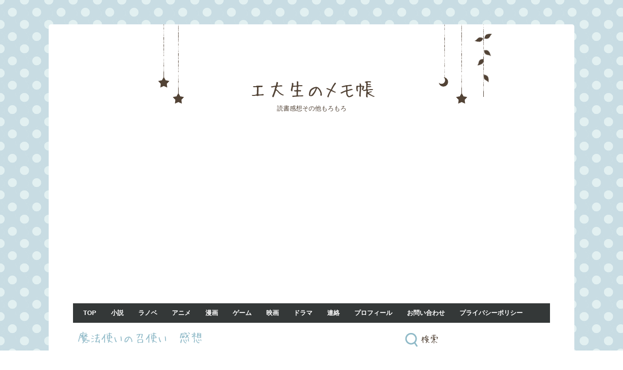

--- FILE ---
content_type: text/html; charset=utf-8
request_url: https://www.kurobook.net/entry/%E9%AD%94%E6%B3%95%E4%BD%BF%E3%81%84%E3%81%AE%E5%8F%AC%E4%BD%BF%E3%81%84
body_size: 12123
content:
<!DOCTYPE html>
<html
  lang="ja"

data-admin-domain="//blog.hatena.ne.jp"
data-admin-origin="https://blog.hatena.ne.jp"
data-author="TOkuro"
data-avail-langs="ja en"
data-blog="tokuro.hatenadiary.jp"
data-blog-host="tokuro.hatenadiary.jp"
data-blog-is-public="1"
data-blog-name="工大生のメモ帳"
data-blog-owner="TOkuro"
data-blog-show-ads=""
data-blog-show-sleeping-ads=""
data-blog-uri="https://www.kurobook.net/"
data-blog-uuid="8599973812295396771"
data-blogs-uri-base="https://www.kurobook.net"
data-brand="pro"
data-data-layer="{&quot;hatenablog&quot;:{&quot;admin&quot;:{},&quot;analytics&quot;:{&quot;brand_property_id&quot;:&quot;&quot;,&quot;measurement_id&quot;:&quot;G-TB0VD8N7EF&quot;,&quot;non_sampling_property_id&quot;:&quot;&quot;,&quot;property_id&quot;:&quot;&quot;,&quot;separated_property_id&quot;:&quot;UA-29716941-17&quot;},&quot;blog&quot;:{&quot;blog_id&quot;:&quot;8599973812295396771&quot;,&quot;content_seems_japanese&quot;:&quot;true&quot;,&quot;disable_ads&quot;:&quot;custom_domain&quot;,&quot;enable_ads&quot;:&quot;false&quot;,&quot;enable_keyword_link&quot;:&quot;false&quot;,&quot;entry_show_footer_related_entries&quot;:&quot;false&quot;,&quot;force_pc_view&quot;:&quot;false&quot;,&quot;is_public&quot;:&quot;true&quot;,&quot;is_responsive_view&quot;:&quot;false&quot;,&quot;is_sleeping&quot;:&quot;false&quot;,&quot;lang&quot;:&quot;ja&quot;,&quot;name&quot;:&quot;\u5de5\u5927\u751f\u306e\u30e1\u30e2\u5e33&quot;,&quot;owner_name&quot;:&quot;TOkuro&quot;,&quot;uri&quot;:&quot;https://www.kurobook.net/&quot;},&quot;brand&quot;:&quot;pro&quot;,&quot;page_id&quot;:&quot;entry&quot;,&quot;permalink_entry&quot;:{&quot;author_name&quot;:&quot;TOkuro&quot;,&quot;categories&quot;:&quot;\u30e9\u30a4\u30c8\u30ce\u30d9\u30eb&quot;,&quot;character_count&quot;:1646,&quot;date&quot;:&quot;2020-11-12&quot;,&quot;entry_id&quot;:&quot;26006613651320392&quot;,&quot;first_category&quot;:&quot;\u30e9\u30a4\u30c8\u30ce\u30d9\u30eb&quot;,&quot;hour&quot;:&quot;8&quot;,&quot;title&quot;:&quot;\u9b54\u6cd5\u4f7f\u3044\u306e\u53ec\u4f7f\u3044\u3000\u611f\u60f3&quot;,&quot;uri&quot;:&quot;https://www.kurobook.net/entry/%E9%AD%94%E6%B3%95%E4%BD%BF%E3%81%84%E3%81%AE%E5%8F%AC%E4%BD%BF%E3%81%84&quot;},&quot;pro&quot;:&quot;pro&quot;,&quot;router_type&quot;:&quot;blogs&quot;}}"
data-device="pc"
data-dont-recommend-pro="false"
data-global-domain="https://hatena.blog"
data-globalheader-color="b"
data-globalheader-type="pc"
data-has-touch-view="1"
data-help-url="https://help.hatenablog.com"
data-hide-header="1"
data-page="entry"
data-parts-domain="https://hatenablog-parts.com"
data-plus-available="1"
data-pro="true"
data-router-type="blogs"
data-sentry-dsn="https://03a33e4781a24cf2885099fed222b56d@sentry.io/1195218"
data-sentry-environment="production"
data-sentry-sample-rate="0.1"
data-static-domain="https://cdn.blog.st-hatena.com"
data-version="bf9b33cb6c06fe563d48131cfbdaa7"




  data-initial-state="{}"

  >
  <head prefix="og: http://ogp.me/ns# fb: http://ogp.me/ns/fb# article: http://ogp.me/ns/article#">

  

  

  


  

  <meta name="robots" content="max-image-preview:large" />


  <meta charset="utf-8"/>
  <meta http-equiv="X-UA-Compatible" content="IE=7; IE=9; IE=10; IE=11" />
  <title>魔法使いの召使い　感想 - 工大生のメモ帳</title>

  
  <link rel="canonical" href="https://www.kurobook.net/entry/%E9%AD%94%E6%B3%95%E4%BD%BF%E3%81%84%E3%81%AE%E5%8F%AC%E4%BD%BF%E3%81%84"/>



  

<meta itemprop="name" content="魔法使いの召使い　感想 - 工大生のメモ帳"/>

  <meta itemprop="image" content="https://cdn.image.st-hatena.com/image/scale/eb69fb45448b89214e2d3954a6da6e450868e49f/backend=imagemagick;version=1;width=1300/https%3A%2F%2Fthumbnail.image.rakuten.co.jp%2F%400_mall%2Fbook%2Fcabinet%2F5527%2F9784094515527.jpg%3F_ex%3D200x200"/>


  <meta property="og:title" content="魔法使いの召使い　感想 - 工大生のメモ帳"/>
<meta property="og:type" content="article"/>
  <meta property="og:url" content="https://www.kurobook.net/entry/%E9%AD%94%E6%B3%95%E4%BD%BF%E3%81%84%E3%81%AE%E5%8F%AC%E4%BD%BF%E3%81%84"/>

  <meta property="og:image" content="https://cdn.image.st-hatena.com/image/scale/eb69fb45448b89214e2d3954a6da6e450868e49f/backend=imagemagick;version=1;width=1300/https%3A%2F%2Fthumbnail.image.rakuten.co.jp%2F%400_mall%2Fbook%2Fcabinet%2F5527%2F9784094515527.jpg%3F_ex%3D200x200"/>

<meta property="og:image:alt" content="魔法使いの召使い　感想 - 工大生のメモ帳"/>
    <meta property="og:description" content="由緒正しい貴族の娘だったビアンカは、父母が流行病で亡くなった家を追われ、一人彷徨うこととなる。そんな彼女の元に不思議な手紙が届き、そこに書かれた導きのまま向かって行くと、魔法の存在する別世界へと移動してしまった。そこで魔法使いの召使いとして働くことになり……。" />
<meta property="og:site_name" content="工大生のメモ帳"/>

  <meta property="article:published_time" content="2020-11-11T23:00:00Z" />

    <meta property="article:tag" content="ライトノベル" />
      <meta name="twitter:card"  content="summary_large_image" />
    <meta name="twitter:image" content="https://cdn.image.st-hatena.com/image/scale/eb69fb45448b89214e2d3954a6da6e450868e49f/backend=imagemagick;version=1;width=1300/https%3A%2F%2Fthumbnail.image.rakuten.co.jp%2F%400_mall%2Fbook%2Fcabinet%2F5527%2F9784094515527.jpg%3F_ex%3D200x200" />  <meta name="twitter:title" content="魔法使いの召使い　感想 - 工大生のメモ帳" />    <meta name="twitter:description" content="由緒正しい貴族の娘だったビアンカは、父母が流行病で亡くなった家を追われ、一人彷徨うこととなる。そんな彼女の元に不思議な手紙が届き、そこに書かれた導きのまま向かって行くと、魔法の存在する別世界へと移動してしまった。そこで魔法使いの召使いとして働くことになり……。" />  <meta name="twitter:app:name:iphone" content="はてなブログアプリ" />
  <meta name="twitter:app:id:iphone" content="583299321" />
  <meta name="twitter:app:url:iphone" content="hatenablog:///open?uri=https%3A%2F%2Fwww.kurobook.net%2Fentry%2F%25E9%25AD%2594%25E6%25B3%2595%25E4%25BD%25BF%25E3%2581%2584%25E3%2581%25AE%25E5%258F%25AC%25E4%25BD%25BF%25E3%2581%2584" />  <meta name="twitter:site" content="@koudaisei" />
  
    <meta name="description" content="由緒正しい貴族の娘だったビアンカは、父母が流行病で亡くなった家を追われ、一人彷徨うこととなる。そんな彼女の元に不思議な手紙が届き、そこに書かれた導きのまま向かって行くと、魔法の存在する別世界へと移動してしまった。そこで魔法使いの召使いとして働くことになり……。" />


  
<script
  id="embed-gtm-data-layer-loader"
  data-data-layer-page-specific="{&quot;hatenablog&quot;:{&quot;blogs_permalink&quot;:{&quot;blog_afc_issued&quot;:&quot;false&quot;,&quot;is_blog_sleeping&quot;:&quot;false&quot;,&quot;has_related_entries_with_elasticsearch&quot;:&quot;false&quot;,&quot;is_author_pro&quot;:&quot;true&quot;,&quot;entry_afc_issued&quot;:&quot;false&quot;}}}"
>
(function() {
  function loadDataLayer(elem, attrName) {
    if (!elem) { return {}; }
    var json = elem.getAttribute(attrName);
    if (!json) { return {}; }
    return JSON.parse(json);
  }

  var globalVariables = loadDataLayer(
    document.documentElement,
    'data-data-layer'
  );
  var pageSpecificVariables = loadDataLayer(
    document.getElementById('embed-gtm-data-layer-loader'),
    'data-data-layer-page-specific'
  );

  var variables = [globalVariables, pageSpecificVariables];

  if (!window.dataLayer) {
    window.dataLayer = [];
  }

  for (var i = 0; i < variables.length; i++) {
    window.dataLayer.push(variables[i]);
  }
})();
</script>

<!-- Google Tag Manager -->
<script>(function(w,d,s,l,i){w[l]=w[l]||[];w[l].push({'gtm.start':
new Date().getTime(),event:'gtm.js'});var f=d.getElementsByTagName(s)[0],
j=d.createElement(s),dl=l!='dataLayer'?'&l='+l:'';j.async=true;j.src=
'https://www.googletagmanager.com/gtm.js?id='+i+dl;f.parentNode.insertBefore(j,f);
})(window,document,'script','dataLayer','GTM-P4CXTW');</script>
<!-- End Google Tag Manager -->











  <link rel="shortcut icon" href="https://www.kurobook.net/icon/favicon">
<link rel="apple-touch-icon" href="https://www.kurobook.net/icon/touch">
<link rel="icon" sizes="192x192" href="https://www.kurobook.net/icon/link">

  

<link rel="alternate" type="application/atom+xml" title="Atom" href="https://www.kurobook.net/feed"/>
<link rel="alternate" type="application/rss+xml" title="RSS2.0" href="https://www.kurobook.net/rss"/>

  <link rel="alternate" type="application/json+oembed" href="https://hatena.blog/oembed?url=https%3A%2F%2Fwww.kurobook.net%2Fentry%2F%25E9%25AD%2594%25E6%25B3%2595%25E4%25BD%25BF%25E3%2581%2584%25E3%2581%25AE%25E5%258F%25AC%25E4%25BD%25BF%25E3%2581%2584&amp;format=json" title="oEmbed Profile of 魔法使いの召使い　感想"/>
<link rel="alternate" type="text/xml+oembed" href="https://hatena.blog/oembed?url=https%3A%2F%2Fwww.kurobook.net%2Fentry%2F%25E9%25AD%2594%25E6%25B3%2595%25E4%25BD%25BF%25E3%2581%2584%25E3%2581%25AE%25E5%258F%25AC%25E4%25BD%25BF%25E3%2581%2584&amp;format=xml" title="oEmbed Profile of 魔法使いの召使い　感想"/>
  
  <link rel="author" href="http://www.hatena.ne.jp/TOkuro/">

  

  
      <link rel="preload" href="https://cdn-ak.f.st-hatena.com/images/fotolife/T/TOkuro/20171208/20171208224539.png" as="image"/>
      <link rel="preload" href="https://thumbnail.image.rakuten.co.jp/@0_mall/book/cabinet/5527/9784094515527.jpg?_ex=200x200" as="image"/>


  
    
<link rel="stylesheet" type="text/css" href="https://cdn.blog.st-hatena.com/css/blog.css?version=bf9b33cb6c06fe563d48131cfbdaa7"/>

    
  <link rel="stylesheet" type="text/css" href="https://usercss.blog.st-hatena.com/blog_style/8599973812295396771/403141df8aed11f28ad08a5d233ddc0914de03ed"/>
  
  

  

  
<script> </script>

  
<style>
  div#google_afc_user,
  div.google-afc-user-container,
  div.google_afc_image,
  div.google_afc_blocklink {
      display: block !important;
  }
</style>


  

  
    <script type="application/ld+json">{"@context":"http://schema.org","@type":"Article","dateModified":"2025-06-02T21:47:44+09:00","datePublished":"2020-11-12T08:00:00+09:00","description":"由緒正しい貴族の娘だったビアンカは、父母が流行病で亡くなった家を追われ、一人彷徨うこととなる。そんな彼女の元に不思議な手紙が届き、そこに書かれた導きのまま向かって行くと、魔法の存在する別世界へと移動してしまった。そこで魔法使いの召使いとして働くことになり……。","headline":"魔法使いの召使い 感想","image":["https://thumbnail.image.rakuten.co.jp/@0_mall/book/cabinet/5527/9784094515527.jpg?_ex=200x200"],"mainEntityOfPage":{"@id":"https://www.kurobook.net/entry/%E9%AD%94%E6%B3%95%E4%BD%BF%E3%81%84%E3%81%AE%E5%8F%AC%E4%BD%BF%E3%81%84","@type":"WebPage"}}</script>

  

  <script data-ad-client="ca-pub-1743158797503873" async src="https://pagead2.googlesyndication.com/pagead/js/adsbygoogle.js"></script>
<meta name="google-site-verification" content="uEkQTonlPBsAKtQwUJCyUWDIfV8oPLPAmJQQoNYj5HI" />
<script data-ad-client="ca-pub-1743158797503873" async src="https://pagead2.googlesyndication.com/pagead/js/adsbygoogle.js"></script>
<script type="text/javascript">
var microadCompass = microadCompass || {};
microadCompass.queue = microadCompass.queue || [];
</script>
<script type="text/javascript" charset="UTF-8" src="//j.microad.net/js/compass.js" onload="new microadCompass.AdInitializer().initialize();" async></script><div id="a9d5531fa6f90a4db4a39c287c1a2b70" >
	<script type="text/javascript">
		microadCompass.queue.push({
			"spot": "a9d5531fa6f90a4db4a39c287c1a2b70"
		});
	</script>
</div>

  

</head>

  <body class="page-entry enable-top-editarea enable-bottom-editarea category-ライトノベル globalheader-off globalheader-ng-enabled">
    

<div id="globalheader-container"
  data-brand="hatenablog"
  style="display: none"
  >
  <iframe id="globalheader" height="37" frameborder="0" allowTransparency="true"></iframe>
</div>


  
  
  

  <div id="container">
    <div id="container-inner">
      <header id="blog-title" data-brand="hatenablog">
  <div id="blog-title-inner" >
    <div id="blog-title-content">
      <h1 id="title"><a href="https://www.kurobook.net/">工大生のメモ帳</a></h1>
      
        <h2 id="blog-description">読書感想その他もろもろ</h2>
      
    </div>
  </div>
</header>

      
  <div id="top-editarea">
    <script type="text/javascript">
function disableSelection(e){if(typeof e.onselectstart!="undefined")e.onselectstart=function(){return false};else if(typeof e.style.MozUserSelect!="undefined")e.style.MozUserSelect="none";else e.onmousedown=function(){return false};e.style.cursor="default"}window.onload=function(){disableSelection(document.body)}
</script>

<script type="text/javascript">
document.oncontextmenu=function(e){var t=e||window.event;var n=t.target||t.srcElement;if(n.nodeName!="A")return false};
document.ondragstart=function(){return false};
</script>

<script type="text/javascript">
window.addEventListener("keydown",function(e){if(e.ctrlKey&&(e.which==65||e.which==66||e.which==67||e.which==70||e.which==73||e.which==80||e.which==83||e.which==85||e.which==86)){e.preventDefault()}});document.keypress=function(e){if(e.ctrlKey&&(e.which==65||e.which==66||e.which==70||e.which==67||e.which==73||e.which==80||e.which==83||e.which==85||e.which==86)){}return false}
</script>

<script type="text/javascript">
document.onkeydown=function(e){e=e||window.event;if(e.keyCode==123||e.keyCode==18){return false}}
</script>

<ul id='menu'>
<div class="menu-inner">
<li><a href='https://www.kurobook.net/'>TOP</a></li>
<li><a href='https://www.kurobook.net/archive/category/%E5%B0%8F%E8%AA%AC'>小説</a></li>
<li><a href='https://www.kurobook.net/archive/category/%E3%83%A9%E3%82%A4%E3%83%88%E3%83%8E%E3%83%99%E3%83%AB'>ラノベ</a></li>
<li><a href='https://www.kurobook.net/archive/category/%E3%82%A2%E3%83%8B%E3%83%A1'>アニメ</a></li>
<li><a href='https://www.kurobook.net/archive/category/%E6%BC%AB%E7%94%BB'>漫画</a></li>
<li><a href='https://www.kurobook.net/archive/category/%E3%82%B2%E3%83%BC%E3%83%A0'>ゲーム</a></li>
<li><a href='https://www.kurobook.net/archive/category/%E6%98%A0%E7%94%BB'>映画</a></li>
<li><a href='https://www.kurobook.net/archive/category/%E3%83%89%E3%83%A9%E3%83%9E'>ドラマ</a></li>
<li><a href='https://www.kurobook.net/archive/category/%E9%80%A3%E7%B5%A1'>連絡</a></li>
<li><a href='https://www.kurobook.net/about'>プロフィール</a></li>
<li><a href='https://www.kurobook.net/question'>お問い合わせ</a></li>
<li><a href='https://www.kurobook.net/privacy-policy'>プライバシーポリシー</a></li>
</div>
</ul>


  </div>


      
      




<div id="content" class="hfeed"
  
  >
  <div id="content-inner">
    <div id="wrapper">
      <div id="main">
        <div id="main-inner">
          

          



          
  
  <!-- google_ad_section_start -->
  <!-- rakuten_ad_target_begin -->
  
  
  

  

  
    
      
        <article class="entry hentry test-hentry js-entry-article date-first autopagerize_page_element chars-2000 words-100 mode-html entry-odd" id="entry-26006613651320392" data-keyword-campaign="" data-uuid="26006613651320392" data-publication-type="entry">
  <div class="entry-inner">
    <header class="entry-header">
  
    <div class="date entry-date first">
    <a href="https://www.kurobook.net/archive/2020/11/12" rel="nofollow">
      <time datetime="2020-11-11T23:00:00Z" title="2020-11-11T23:00:00Z">
        <span class="date-year">2020</span><span class="hyphen">-</span><span class="date-month">11</span><span class="hyphen">-</span><span class="date-day">12</span>
      </time>
    </a>
      </div>
  <h1 class="entry-title">
  <a href="https://www.kurobook.net/entry/%E9%AD%94%E6%B3%95%E4%BD%BF%E3%81%84%E3%81%AE%E5%8F%AC%E4%BD%BF%E3%81%84" class="entry-title-link bookmark">魔法使いの召使い　感想</a>
</h1>

  
  

  <div class="entry-categories categories">
    
    <a href="https://www.kurobook.net/archive/category/%E3%83%A9%E3%82%A4%E3%83%88%E3%83%8E%E3%83%99%E3%83%AB" class="entry-category-link category-ライトノベル">ライトノベル</a>
    
  </div>


  

  

</header>

    


    <div class="entry-content hatenablog-entry">
  
    <center>【作品リスト】</center>
<p>※ネタバレをしないように書いています。</p>
<h3><span style="color: #1464b3;"><span style="font-size: 24px;">魔法は人を救うために</span></span></h3>
<h4><span style="font-size: 150%; color: #00796b;">情報</span></h4>
<p>作者：陸凡鳥</p>
<p>イラスト：魚</p>
<h4><span style="color: #00796b;"><span style="font-size: 150%;">ざっくりあらすじ</span></span></h4>
<p>由緒正しい貴族の娘だったビアンカは、父母が流行病で亡くなった家を追われ、一人彷徨うこととなる。そんな彼女の元に不思議な手紙が届き、そこに書かれた導きのまま向かって行くと、魔法の存在する別世界へと移動してしまった。そこで魔法使いの召使いとして働くことになり……。</p>
<h4><span style="color: #00796b; font-size: 150%;">感想などなど</span></h4>
<p>この作品を読んでの感想は、「童話っぽい」という一言に尽きる。なぜそんな感想を抱いたのか？　いろいろと考えて見たが、『勧善懲悪』『正義と悪の対立構造の分かりやすさ』にあると思う。</p>
<p>まぁ、そんな難しい言葉を使わずとも、冒頭からして童話っぽい。それなりに一財産を築いた貴族の父母が亡くなったことで、そんな財産その他権力を求める者達に騙され、家を追われて、みすぼらしい格好でトボトボと歩く主人公ビアンカの姿……ほら、童話でありそうではありませんかね？</p>
<p>なさそうですか？　そうですか……。</p>
<p>そんな道中、唐突にポストマンから手紙を渡され、その手紙通りに行動すると、不思議な馬車に乗せられ、今いる世界とは思えないような道――勝手に木が避けていく森、割れる湖、割れた湖の中心、その底で止まった瞬間に押し寄せてくる水の壁――などを通り異世界へと行ってしまいます。ほら、なんかこう童話って感じがしませんか？</p>
<p>『不思議の国のアリス』では喋るウサギを追っかけて穴に落ち、地球の直径を遙かに超える高さの自由落下を体験します。それと似たような匂いを、本作にも感じたのです。そうして辿り付いた古風な家では、魔法使いの召使いとして働いていた家政婦メーネがいました。</p>
<p>手紙によって来た者は信用できる、という魔法っぽい理由で召し使いとして働くことになったビアンカ。しかし、これまで甘やかされて育った彼女が、召使いとして炊事、洗濯、掃除といった業務ができるはずもなく、割った皿は二桁に上り、壊した物品は両手で数えられる数を優に超え、仕事に厳格なメーネの気苦労の絶えない日々が続くのでした。</p>
<p>そんな日常の中、エルヴィンの家に忍び込み食料を勝手に貪りまくる謎生命体、後にホルスターと名付けられることとなる輩が仲間になりました。この奇妙奇天烈な生命体がマスコットのようにビアンカについて回るようになるのだが、このコンビ感がたまらない。</p>
<p>そうして仲間が出揃って、ただただ平穏な日常が続いていく……めでたし、めでたし。</p>
<p>というはずもなく、野菜の魔法使いエルヴィンに「野菜の買い出し」やら「家の留守番」やらを任される過程で、魔法を教えて貰うことができるようになり、それが全ての元凶となるということを、このとき誰も理解できる者はいませんでした。</p>
<p>この世界における魔法というものは、どうやら滅び欠けているようで、魔法使いという存在もそれなりに珍しいものとなりつつありました。そんな中、野菜を使って魔法の研究を続けるエルヴィン。その成果をまとめた魔法辞書と、魔法を使えない普通の人でも魔法を扱えるようになる指輪をビアンカに授けました。</p>
<p>こうして魔法を使えるようになった一般人。</p>
<p>だからといって彼女が成長を遂げ、業務も何もかも完璧にこなせるようになった……なんてことはなく、彼女は魔法の扱いでも十回中九回もの割合で失敗を繰り返します。それでも困っている人がいれば、助けようと頑張って、頑張って。</p>
<p>……。</p>
<p>その結果が世界の滅亡とは。</p>
<p> </p>
<p>世界を救う最終決戦の盛り上がりが最高に好きだ。これまで失敗続きだったビアンカの活躍と、これまで起こしてきたミスが繋がっていく伏線回収の流れは読み応え抜群。そこに『勧善懲悪』『正義と悪の対立構造の分かりやすさ』が詰め込まれている。</p>
<p>分かりやすい、面白い話だった。</p>
<center>【作品リスト】</center>
<div class="cstmreba">
<div class="booklink-box">
<div class="booklink-image"><a href="https://hb.afl.rakuten.co.jp/hgc/173ab09a.d176bd89.173ab09b.2d75fb6f/yomereba_main_202011120653309716?pc=http%3A%2F%2Fbooks.rakuten.co.jp%2Frb%2F13231634%2F%3Fscid%3Daf_ich_link_urltxt%26m%3Dhttp%3A%2F%2Fm.rakuten.co.jp%2Fev%2Fbook%2F" target="_blank"><img src="https://thumbnail.image.rakuten.co.jp/@0_mall/book/cabinet/5527/9784094515527.jpg?_ex=200x200" style="border: none;" /></a></div>
<div class="booklink-info">
<div class="booklink-name"><a href="https://hb.afl.rakuten.co.jp/hgc/173ab09a.d176bd89.173ab09b.2d75fb6f/yomereba_main_202011120653309716?pc=http%3A%2F%2Fbooks.rakuten.co.jp%2Frb%2F13231634%2F%3Fscid%3Daf_ich_link_urltxt%26m%3Dhttp%3A%2F%2Fm.rakuten.co.jp%2Fev%2Fbook%2F" target="_blank">魔法使いの召使い</a>
<div class="booklink-powered-date">posted with <a href="https://yomereba.com" rel="nofollow" target="_blank">ヨメレバ</a></div>
</div>
<div class="booklink-detail">陸凡鳥 小学館 2015年05月19日頃</div>
<div class="booklink-link2">
<div class="shoplinkrakuten"><a href="https://hb.afl.rakuten.co.jp/hgc/173ab09a.d176bd89.173ab09b.2d75fb6f/yomereba_main_202011120653309716?pc=http%3A%2F%2Fbooks.rakuten.co.jp%2Frb%2F13231634%2F%3Fscid%3Daf_ich_link_urltxt%26m%3Dhttp%3A%2F%2Fm.rakuten.co.jp%2Fev%2Fbook%2F" target="_blank">楽天ブックス</a></div>
<div class="shoplinkamazon"><a href="https://www.amazon.co.jp/exec/obidos/asin/4094515526/kurobook-22/" target="_blank">Amazon</a></div>
<div class="shoplinkkindle"><a href="https://www.amazon.co.jp/gp/search?keywords=%E9%AD%94%E6%B3%95%E4%BD%BF%E3%81%84%E3%81%AE%E5%8F%AC%E4%BD%BF%E3%81%84&amp;__mk_ja_JP=%83J%83%5E%83J%83i&amp;url=node%3D2275256051&amp;tag=kurobook-22" target="_blank">Kindle</a></div>
</div>
</div>
<div class="booklink-footer"> </div>
</div>
</div>
<script type="text/javascript">// <![CDATA[
var nend_params = {"media":58012,"site":310732,"spot":921769,"type":1,"oriented":1};
// ]]></script>
<script type="text/javascript" src="https://js1.nend.net/js/nendAdLoader.js"></script>
    
    




    

  
</div>

    
  <footer class="entry-footer">
    
    <div class="entry-tags-wrapper">
  <div class="entry-tags">
      <span class="entry-tag">
        <a href="https://d.hatena.ne.jp/keyword/%E3%83%A9%E3%83%8E%E3%83%99" class="entry-tag-link">
          
          
          <span class="entry-tag-icon">#</span><span class="entry-tag-label">ラノベ</span>
        </a>
      </span>
    
      <span class="entry-tag">
        <a href="https://d.hatena.ne.jp/keyword/%E9%AD%94%E6%B3%95%E4%BD%BF%E3%81%84%E3%81%AE%E5%8F%AC%E4%BD%BF%E3%81%84" class="entry-tag-link">
          
          
          <span class="entry-tag-icon">#</span><span class="entry-tag-label">魔法使いの召使い</span>
        </a>
      </span>
      </div>
</div>

    <p class="entry-footer-section track-inview-by-gtm" data-gtm-track-json="{&quot;area&quot;: &quot;finish_reading&quot;}">
  <span class="author vcard"><span class="fn" data-load-nickname="1" data-user-name="TOkuro" >TOkuro</span></span>
  <span class="entry-footer-time"><a href="https://www.kurobook.net/entry/%E9%AD%94%E6%B3%95%E4%BD%BF%E3%81%84%E3%81%AE%E5%8F%AC%E4%BD%BF%E3%81%84"><time data-relative datetime="2020-11-11T23:00:00Z" title="2020-11-11T23:00:00Z" class="updated">2020-11-12 08:00</time></a></span>
  
  
  
</p>

    

    
<div class="social-buttons">
  
  
  
  
  
  
  
  
  
</div>

    

    <div class="customized-footer">
      

        

        
        
  <div class="entry-footer-html"><div class="share-btn-type1">
  <a href="http://b.hatena.ne.jp/entry/https%3A%2F%2Fwww.kurobook.net%2Fentry%2F%25E9%25AD%2594%25E6%25B3%2595%25E4%25BD%25BF%25E3%2581%2584%25E3%2581%25AE%25E5%258F%25AC%25E4%25BD%25BF%25E3%2581%2584" data-hatena-bookmark-title="魔法使いの召使い　感想" data-hatena-bookmark-layout="simple" title="このエントリーをはてなブックマークに追加" class="share-btn__item share-btn__item--hatebu" target="_blank"><i class="blogicon-bookmark lg"></i></a>
  <a href="http://www.facebook.com/sharer.php?u=https%3A%2F%2Fwww.kurobook.net%2Fentry%2F%25E9%25AD%2594%25E6%25B3%2595%25E4%25BD%25BF%25E3%2581%2584%25E3%2581%25AE%25E5%258F%25AC%25E4%25BD%25BF%25E3%2581%2584" class="share-btn__item share-btn__item--facebook" onclick="window.open(this.href, 'FBwindow', 'width=650, height=450, menubar=no, toolbar=no, scrollbars=yes'); return false;" target="_blank"><i class="blogicon-facebook lg"></i></a>
  <a href="http://twitter.com/intent/tweet?text=魔法使いの召使い　感想 https%3A%2F%2Fwww.kurobook.net%2Fentry%2F%25E9%25AD%2594%25E6%25B3%2595%25E4%25BD%25BF%25E3%2581%2584%25E3%2581%25AE%25E5%258F%25AC%25E4%25BD%25BF%25E3%2581%2584" class="share-btn__item share-btn__item--twitter" target="_blank"><i class="blogicon-twitter lg"></i></a>
  <a href="https://blog.hatena.ne.jp/TOkuro/www.kurobook.net/subscribe" class="share-btn__item share-btn__item--pocket" target="_blank"><i class="blogicon-subscribe"></i></a>
</div>
<script async src="https://pagead2.googlesyndication.com/pagead/js/adsbygoogle.js"></script>
<!-- デスクトップ_レスポンシブ -->
<ins class="adsbygoogle"
     style="display:block"
     data-ad-client="ca-pub-1743158797503873"
     data-ad-slot="4141896506"
     data-ad-format="auto"
     data-full-width-responsive="true"></ins>
<script>
     (adsbygoogle = window.adsbygoogle || []).push({});
</script></div>


      
    </div>
    
  <div class="comment-box js-comment-box">
    
    <ul class="comment js-comment">
      <li class="read-more-comments" style="display: none;"><a>もっと読む</a></li>
    </ul>
    
      <a class="leave-comment-title js-leave-comment-title">コメントを書く</a>
    
  </div>

  </footer>

  </div>
</article>

      
      
    
  

  
  <!-- rakuten_ad_target_end -->
  <!-- google_ad_section_end -->
  
  
  
  <div class="pager pager-permalink permalink">
    
      
      <span class="pager-prev">
        <a href="https://www.kurobook.net/entry/%E9%AD%94%E5%A5%B3%E3%81%AE%E6%97%85%E3%80%857" rel="prev">
          <span class="pager-arrow">&laquo; </span>
          魔女の旅々7　感想
        </a>
      </span>
    
    
      
      <span class="pager-next">
        <a href="https://www.kurobook.net/entry/%E5%AF%84%E5%AE%BF%E5%AD%A6%E6%A0%A1%E3%81%AE%E3%82%B8%E3%83%A5%E3%83%AA%E3%82%A8%E3%83%83%E3%83%884" rel="next">
          【漫画】寄宿学校のジュリエット4　感想
          <span class="pager-arrow"> &raquo;</span>
        </a>
      </span>
    
  </div>


  



        </div>
      </div>

      <aside id="box1">
  <div id="box1-inner">
  </div>
</aside>

    </div><!-- #wrapper -->

    
<aside id="box2">
  
  <div id="box2-inner">
    
      <div class="hatena-module hatena-module-search-box">
  <div class="hatena-module-title">
    検索
  </div>
  <div class="hatena-module-body">
    <form class="search-form" role="search" action="https://www.kurobook.net/search" method="get">
  <input type="text" name="q" class="search-module-input" value="" placeholder="記事を検索" required>
  <input type="submit" value="検索" class="search-module-button" />
</form>

  </div>
</div>

    
      <div class="hatena-module hatena-module-links">
  <div class="hatena-module-title">
    ブログの歩き方
  </div>
  <div class="hatena-module-body">
    <ul class="hatena-urllist">
      
        <li>
          <a href="https://www.kurobook.net/entry/HowToSearch">ラノベを探す</a>
        </li>
      
        <li>
          <a href="https://www.kurobook.net/entry/HowToSearchMovie">映画を探す</a>
        </li>
      
        <li>
          <a href="https://www.kurobook.net/entry/HowToSearchComic">漫画を探す</a>
        </li>
      
        <li>
          <a href="https://www.kurobook.net/entry/HowToSearchNovel">小説を探す</a>
        </li>
      
    </ul>
  </div>
</div>

    
      <div class="hatena-module hatena-module-links">
  <div class="hatena-module-title">
    おすすめ外部リンク
  </div>
  <div class="hatena-module-body">
    <ul class="hatena-urllist">
      
        <li>
          <a href="https://emangablog.com/what-is-the-mechanism-of-the-manga-subscription-monthly-service/967/">漫画サブスクの仕組みを徹底解説</a>
        </li>
      
        <li>
          <a href="https://entame-love.com/">エンタメLOVE</a>
        </li>
      
    </ul>
  </div>
</div>

    
      <div class="hatena-module hatena-module-links">
  <div class="hatena-module-title">
    電子書籍サービス紹介
  </div>
  <div class="hatena-module-body">
    <ul class="hatena-urllist">
      
        <li>
          <a href="https://www.kurobook.net/Introduction_DMM">DMMブックス</a>
        </li>
      
        <li>
          <a href="https://www.kurobook.net/Introduction_Kindle">Kindle</a>
        </li>
      
        <li>
          <a href="https://www.kurobook.net//Introduction_U-NEXT">U-NEXT</a>
        </li>
      
    </ul>
  </div>
</div>

    
      
<div class="hatena-module hatena-module-entries-access-ranking"
  data-count="5"
  data-source="access"
  data-enable_customize_format="0"
  data-display_entry_image_size_width="100"
  data-display_entry_image_size_height="100"

  data-display_entry_category="0"
  data-display_entry_image="1"
  data-display_entry_image_size_width="100"
  data-display_entry_image_size_height="100"
  data-display_entry_body_length="0"
  data-display_entry_date="0"
  data-display_entry_title_length="20"
  data-restrict_entry_title_length="0"
  data-display_bookmark_count="0"

>
  <div class="hatena-module-title">
    
      注目記事
    
  </div>
  <div class="hatena-module-body">
    
  </div>
</div>

    
      
<div class="hatena-module hatena-module-html">
  <div class="hatena-module-body">
    <ins class="widget-banner"></ins><script class="widget-banner-script" src="https://widget-view.dmm.com/js/banner_placement.js?affiliate_id=kurobook-001&banner_id=19_300_250"></script>
  </div>
</div>

    
      

<div class="hatena-module hatena-module-archive" data-archive-type="default" data-archive-url="https://www.kurobook.net/archive">
  <div class="hatena-module-title">
    <a href="https://www.kurobook.net/archive">月別アーカイブ</a>
  </div>
  <div class="hatena-module-body">
    
      
        <ul class="hatena-urllist">
          
            <li class="archive-module-year archive-module-year-hidden" data-year="2026">
              <div class="archive-module-button">
                <span class="archive-module-hide-button">▼</span>
                <span class="archive-module-show-button">▶</span>
              </div>
              <a href="https://www.kurobook.net/archive/2026" class="archive-module-year-title archive-module-year-2026">
                2026
              </a>
              <ul class="archive-module-months">
                
                  <li class="archive-module-month">
                    <a href="https://www.kurobook.net/archive/2026/01" class="archive-module-month-title archive-module-month-2026-1">
                      2026 / 1
                    </a>
                  </li>
                
              </ul>
            </li>
          
            <li class="archive-module-year archive-module-year-hidden" data-year="2025">
              <div class="archive-module-button">
                <span class="archive-module-hide-button">▼</span>
                <span class="archive-module-show-button">▶</span>
              </div>
              <a href="https://www.kurobook.net/archive/2025" class="archive-module-year-title archive-module-year-2025">
                2025
              </a>
              <ul class="archive-module-months">
                
                  <li class="archive-module-month">
                    <a href="https://www.kurobook.net/archive/2025/12" class="archive-module-month-title archive-module-month-2025-12">
                      2025 / 12
                    </a>
                  </li>
                
                  <li class="archive-module-month">
                    <a href="https://www.kurobook.net/archive/2025/11" class="archive-module-month-title archive-module-month-2025-11">
                      2025 / 11
                    </a>
                  </li>
                
                  <li class="archive-module-month">
                    <a href="https://www.kurobook.net/archive/2025/10" class="archive-module-month-title archive-module-month-2025-10">
                      2025 / 10
                    </a>
                  </li>
                
                  <li class="archive-module-month">
                    <a href="https://www.kurobook.net/archive/2025/09" class="archive-module-month-title archive-module-month-2025-9">
                      2025 / 9
                    </a>
                  </li>
                
                  <li class="archive-module-month">
                    <a href="https://www.kurobook.net/archive/2025/08" class="archive-module-month-title archive-module-month-2025-8">
                      2025 / 8
                    </a>
                  </li>
                
                  <li class="archive-module-month">
                    <a href="https://www.kurobook.net/archive/2025/07" class="archive-module-month-title archive-module-month-2025-7">
                      2025 / 7
                    </a>
                  </li>
                
                  <li class="archive-module-month">
                    <a href="https://www.kurobook.net/archive/2025/06" class="archive-module-month-title archive-module-month-2025-6">
                      2025 / 6
                    </a>
                  </li>
                
              </ul>
            </li>
          
            <li class="archive-module-year archive-module-year-hidden" data-year="2024">
              <div class="archive-module-button">
                <span class="archive-module-hide-button">▼</span>
                <span class="archive-module-show-button">▶</span>
              </div>
              <a href="https://www.kurobook.net/archive/2024" class="archive-module-year-title archive-module-year-2024">
                2024
              </a>
              <ul class="archive-module-months">
                
                  <li class="archive-module-month">
                    <a href="https://www.kurobook.net/archive/2024/09" class="archive-module-month-title archive-module-month-2024-9">
                      2024 / 9
                    </a>
                  </li>
                
                  <li class="archive-module-month">
                    <a href="https://www.kurobook.net/archive/2024/02" class="archive-module-month-title archive-module-month-2024-2">
                      2024 / 2
                    </a>
                  </li>
                
              </ul>
            </li>
          
            <li class="archive-module-year archive-module-year-hidden" data-year="2023">
              <div class="archive-module-button">
                <span class="archive-module-hide-button">▼</span>
                <span class="archive-module-show-button">▶</span>
              </div>
              <a href="https://www.kurobook.net/archive/2023" class="archive-module-year-title archive-module-year-2023">
                2023
              </a>
              <ul class="archive-module-months">
                
                  <li class="archive-module-month">
                    <a href="https://www.kurobook.net/archive/2023/12" class="archive-module-month-title archive-module-month-2023-12">
                      2023 / 12
                    </a>
                  </li>
                
                  <li class="archive-module-month">
                    <a href="https://www.kurobook.net/archive/2023/09" class="archive-module-month-title archive-module-month-2023-9">
                      2023 / 9
                    </a>
                  </li>
                
                  <li class="archive-module-month">
                    <a href="https://www.kurobook.net/archive/2023/08" class="archive-module-month-title archive-module-month-2023-8">
                      2023 / 8
                    </a>
                  </li>
                
                  <li class="archive-module-month">
                    <a href="https://www.kurobook.net/archive/2023/06" class="archive-module-month-title archive-module-month-2023-6">
                      2023 / 6
                    </a>
                  </li>
                
                  <li class="archive-module-month">
                    <a href="https://www.kurobook.net/archive/2023/05" class="archive-module-month-title archive-module-month-2023-5">
                      2023 / 5
                    </a>
                  </li>
                
                  <li class="archive-module-month">
                    <a href="https://www.kurobook.net/archive/2023/03" class="archive-module-month-title archive-module-month-2023-3">
                      2023 / 3
                    </a>
                  </li>
                
                  <li class="archive-module-month">
                    <a href="https://www.kurobook.net/archive/2023/02" class="archive-module-month-title archive-module-month-2023-2">
                      2023 / 2
                    </a>
                  </li>
                
                  <li class="archive-module-month">
                    <a href="https://www.kurobook.net/archive/2023/01" class="archive-module-month-title archive-module-month-2023-1">
                      2023 / 1
                    </a>
                  </li>
                
              </ul>
            </li>
          
            <li class="archive-module-year archive-module-year-hidden" data-year="2022">
              <div class="archive-module-button">
                <span class="archive-module-hide-button">▼</span>
                <span class="archive-module-show-button">▶</span>
              </div>
              <a href="https://www.kurobook.net/archive/2022" class="archive-module-year-title archive-module-year-2022">
                2022
              </a>
              <ul class="archive-module-months">
                
                  <li class="archive-module-month">
                    <a href="https://www.kurobook.net/archive/2022/12" class="archive-module-month-title archive-module-month-2022-12">
                      2022 / 12
                    </a>
                  </li>
                
                  <li class="archive-module-month">
                    <a href="https://www.kurobook.net/archive/2022/10" class="archive-module-month-title archive-module-month-2022-10">
                      2022 / 10
                    </a>
                  </li>
                
                  <li class="archive-module-month">
                    <a href="https://www.kurobook.net/archive/2022/09" class="archive-module-month-title archive-module-month-2022-9">
                      2022 / 9
                    </a>
                  </li>
                
                  <li class="archive-module-month">
                    <a href="https://www.kurobook.net/archive/2022/08" class="archive-module-month-title archive-module-month-2022-8">
                      2022 / 8
                    </a>
                  </li>
                
                  <li class="archive-module-month">
                    <a href="https://www.kurobook.net/archive/2022/07" class="archive-module-month-title archive-module-month-2022-7">
                      2022 / 7
                    </a>
                  </li>
                
                  <li class="archive-module-month">
                    <a href="https://www.kurobook.net/archive/2022/06" class="archive-module-month-title archive-module-month-2022-6">
                      2022 / 6
                    </a>
                  </li>
                
                  <li class="archive-module-month">
                    <a href="https://www.kurobook.net/archive/2022/05" class="archive-module-month-title archive-module-month-2022-5">
                      2022 / 5
                    </a>
                  </li>
                
                  <li class="archive-module-month">
                    <a href="https://www.kurobook.net/archive/2022/04" class="archive-module-month-title archive-module-month-2022-4">
                      2022 / 4
                    </a>
                  </li>
                
                  <li class="archive-module-month">
                    <a href="https://www.kurobook.net/archive/2022/03" class="archive-module-month-title archive-module-month-2022-3">
                      2022 / 3
                    </a>
                  </li>
                
                  <li class="archive-module-month">
                    <a href="https://www.kurobook.net/archive/2022/02" class="archive-module-month-title archive-module-month-2022-2">
                      2022 / 2
                    </a>
                  </li>
                
                  <li class="archive-module-month">
                    <a href="https://www.kurobook.net/archive/2022/01" class="archive-module-month-title archive-module-month-2022-1">
                      2022 / 1
                    </a>
                  </li>
                
              </ul>
            </li>
          
            <li class="archive-module-year archive-module-year-hidden" data-year="2021">
              <div class="archive-module-button">
                <span class="archive-module-hide-button">▼</span>
                <span class="archive-module-show-button">▶</span>
              </div>
              <a href="https://www.kurobook.net/archive/2021" class="archive-module-year-title archive-module-year-2021">
                2021
              </a>
              <ul class="archive-module-months">
                
                  <li class="archive-module-month">
                    <a href="https://www.kurobook.net/archive/2021/12" class="archive-module-month-title archive-module-month-2021-12">
                      2021 / 12
                    </a>
                  </li>
                
                  <li class="archive-module-month">
                    <a href="https://www.kurobook.net/archive/2021/11" class="archive-module-month-title archive-module-month-2021-11">
                      2021 / 11
                    </a>
                  </li>
                
                  <li class="archive-module-month">
                    <a href="https://www.kurobook.net/archive/2021/10" class="archive-module-month-title archive-module-month-2021-10">
                      2021 / 10
                    </a>
                  </li>
                
                  <li class="archive-module-month">
                    <a href="https://www.kurobook.net/archive/2021/09" class="archive-module-month-title archive-module-month-2021-9">
                      2021 / 9
                    </a>
                  </li>
                
                  <li class="archive-module-month">
                    <a href="https://www.kurobook.net/archive/2021/08" class="archive-module-month-title archive-module-month-2021-8">
                      2021 / 8
                    </a>
                  </li>
                
                  <li class="archive-module-month">
                    <a href="https://www.kurobook.net/archive/2021/07" class="archive-module-month-title archive-module-month-2021-7">
                      2021 / 7
                    </a>
                  </li>
                
                  <li class="archive-module-month">
                    <a href="https://www.kurobook.net/archive/2021/06" class="archive-module-month-title archive-module-month-2021-6">
                      2021 / 6
                    </a>
                  </li>
                
                  <li class="archive-module-month">
                    <a href="https://www.kurobook.net/archive/2021/05" class="archive-module-month-title archive-module-month-2021-5">
                      2021 / 5
                    </a>
                  </li>
                
                  <li class="archive-module-month">
                    <a href="https://www.kurobook.net/archive/2021/04" class="archive-module-month-title archive-module-month-2021-4">
                      2021 / 4
                    </a>
                  </li>
                
                  <li class="archive-module-month">
                    <a href="https://www.kurobook.net/archive/2021/03" class="archive-module-month-title archive-module-month-2021-3">
                      2021 / 3
                    </a>
                  </li>
                
                  <li class="archive-module-month">
                    <a href="https://www.kurobook.net/archive/2021/02" class="archive-module-month-title archive-module-month-2021-2">
                      2021 / 2
                    </a>
                  </li>
                
                  <li class="archive-module-month">
                    <a href="https://www.kurobook.net/archive/2021/01" class="archive-module-month-title archive-module-month-2021-1">
                      2021 / 1
                    </a>
                  </li>
                
              </ul>
            </li>
          
            <li class="archive-module-year archive-module-year-hidden" data-year="2020">
              <div class="archive-module-button">
                <span class="archive-module-hide-button">▼</span>
                <span class="archive-module-show-button">▶</span>
              </div>
              <a href="https://www.kurobook.net/archive/2020" class="archive-module-year-title archive-module-year-2020">
                2020
              </a>
              <ul class="archive-module-months">
                
                  <li class="archive-module-month">
                    <a href="https://www.kurobook.net/archive/2020/12" class="archive-module-month-title archive-module-month-2020-12">
                      2020 / 12
                    </a>
                  </li>
                
                  <li class="archive-module-month">
                    <a href="https://www.kurobook.net/archive/2020/11" class="archive-module-month-title archive-module-month-2020-11">
                      2020 / 11
                    </a>
                  </li>
                
                  <li class="archive-module-month">
                    <a href="https://www.kurobook.net/archive/2020/10" class="archive-module-month-title archive-module-month-2020-10">
                      2020 / 10
                    </a>
                  </li>
                
                  <li class="archive-module-month">
                    <a href="https://www.kurobook.net/archive/2020/09" class="archive-module-month-title archive-module-month-2020-9">
                      2020 / 9
                    </a>
                  </li>
                
                  <li class="archive-module-month">
                    <a href="https://www.kurobook.net/archive/2020/08" class="archive-module-month-title archive-module-month-2020-8">
                      2020 / 8
                    </a>
                  </li>
                
                  <li class="archive-module-month">
                    <a href="https://www.kurobook.net/archive/2020/07" class="archive-module-month-title archive-module-month-2020-7">
                      2020 / 7
                    </a>
                  </li>
                
                  <li class="archive-module-month">
                    <a href="https://www.kurobook.net/archive/2020/06" class="archive-module-month-title archive-module-month-2020-6">
                      2020 / 6
                    </a>
                  </li>
                
                  <li class="archive-module-month">
                    <a href="https://www.kurobook.net/archive/2020/05" class="archive-module-month-title archive-module-month-2020-5">
                      2020 / 5
                    </a>
                  </li>
                
                  <li class="archive-module-month">
                    <a href="https://www.kurobook.net/archive/2020/04" class="archive-module-month-title archive-module-month-2020-4">
                      2020 / 4
                    </a>
                  </li>
                
                  <li class="archive-module-month">
                    <a href="https://www.kurobook.net/archive/2020/03" class="archive-module-month-title archive-module-month-2020-3">
                      2020 / 3
                    </a>
                  </li>
                
                  <li class="archive-module-month">
                    <a href="https://www.kurobook.net/archive/2020/02" class="archive-module-month-title archive-module-month-2020-2">
                      2020 / 2
                    </a>
                  </li>
                
                  <li class="archive-module-month">
                    <a href="https://www.kurobook.net/archive/2020/01" class="archive-module-month-title archive-module-month-2020-1">
                      2020 / 1
                    </a>
                  </li>
                
              </ul>
            </li>
          
            <li class="archive-module-year archive-module-year-hidden" data-year="2019">
              <div class="archive-module-button">
                <span class="archive-module-hide-button">▼</span>
                <span class="archive-module-show-button">▶</span>
              </div>
              <a href="https://www.kurobook.net/archive/2019" class="archive-module-year-title archive-module-year-2019">
                2019
              </a>
              <ul class="archive-module-months">
                
                  <li class="archive-module-month">
                    <a href="https://www.kurobook.net/archive/2019/12" class="archive-module-month-title archive-module-month-2019-12">
                      2019 / 12
                    </a>
                  </li>
                
                  <li class="archive-module-month">
                    <a href="https://www.kurobook.net/archive/2019/11" class="archive-module-month-title archive-module-month-2019-11">
                      2019 / 11
                    </a>
                  </li>
                
                  <li class="archive-module-month">
                    <a href="https://www.kurobook.net/archive/2019/10" class="archive-module-month-title archive-module-month-2019-10">
                      2019 / 10
                    </a>
                  </li>
                
                  <li class="archive-module-month">
                    <a href="https://www.kurobook.net/archive/2019/09" class="archive-module-month-title archive-module-month-2019-9">
                      2019 / 9
                    </a>
                  </li>
                
                  <li class="archive-module-month">
                    <a href="https://www.kurobook.net/archive/2019/08" class="archive-module-month-title archive-module-month-2019-8">
                      2019 / 8
                    </a>
                  </li>
                
                  <li class="archive-module-month">
                    <a href="https://www.kurobook.net/archive/2019/07" class="archive-module-month-title archive-module-month-2019-7">
                      2019 / 7
                    </a>
                  </li>
                
                  <li class="archive-module-month">
                    <a href="https://www.kurobook.net/archive/2019/06" class="archive-module-month-title archive-module-month-2019-6">
                      2019 / 6
                    </a>
                  </li>
                
                  <li class="archive-module-month">
                    <a href="https://www.kurobook.net/archive/2019/05" class="archive-module-month-title archive-module-month-2019-5">
                      2019 / 5
                    </a>
                  </li>
                
                  <li class="archive-module-month">
                    <a href="https://www.kurobook.net/archive/2019/04" class="archive-module-month-title archive-module-month-2019-4">
                      2019 / 4
                    </a>
                  </li>
                
                  <li class="archive-module-month">
                    <a href="https://www.kurobook.net/archive/2019/03" class="archive-module-month-title archive-module-month-2019-3">
                      2019 / 3
                    </a>
                  </li>
                
                  <li class="archive-module-month">
                    <a href="https://www.kurobook.net/archive/2019/02" class="archive-module-month-title archive-module-month-2019-2">
                      2019 / 2
                    </a>
                  </li>
                
                  <li class="archive-module-month">
                    <a href="https://www.kurobook.net/archive/2019/01" class="archive-module-month-title archive-module-month-2019-1">
                      2019 / 1
                    </a>
                  </li>
                
              </ul>
            </li>
          
            <li class="archive-module-year archive-module-year-hidden" data-year="2018">
              <div class="archive-module-button">
                <span class="archive-module-hide-button">▼</span>
                <span class="archive-module-show-button">▶</span>
              </div>
              <a href="https://www.kurobook.net/archive/2018" class="archive-module-year-title archive-module-year-2018">
                2018
              </a>
              <ul class="archive-module-months">
                
                  <li class="archive-module-month">
                    <a href="https://www.kurobook.net/archive/2018/12" class="archive-module-month-title archive-module-month-2018-12">
                      2018 / 12
                    </a>
                  </li>
                
                  <li class="archive-module-month">
                    <a href="https://www.kurobook.net/archive/2018/11" class="archive-module-month-title archive-module-month-2018-11">
                      2018 / 11
                    </a>
                  </li>
                
                  <li class="archive-module-month">
                    <a href="https://www.kurobook.net/archive/2018/10" class="archive-module-month-title archive-module-month-2018-10">
                      2018 / 10
                    </a>
                  </li>
                
                  <li class="archive-module-month">
                    <a href="https://www.kurobook.net/archive/2018/09" class="archive-module-month-title archive-module-month-2018-9">
                      2018 / 9
                    </a>
                  </li>
                
                  <li class="archive-module-month">
                    <a href="https://www.kurobook.net/archive/2018/08" class="archive-module-month-title archive-module-month-2018-8">
                      2018 / 8
                    </a>
                  </li>
                
                  <li class="archive-module-month">
                    <a href="https://www.kurobook.net/archive/2018/07" class="archive-module-month-title archive-module-month-2018-7">
                      2018 / 7
                    </a>
                  </li>
                
                  <li class="archive-module-month">
                    <a href="https://www.kurobook.net/archive/2018/06" class="archive-module-month-title archive-module-month-2018-6">
                      2018 / 6
                    </a>
                  </li>
                
                  <li class="archive-module-month">
                    <a href="https://www.kurobook.net/archive/2018/05" class="archive-module-month-title archive-module-month-2018-5">
                      2018 / 5
                    </a>
                  </li>
                
                  <li class="archive-module-month">
                    <a href="https://www.kurobook.net/archive/2018/04" class="archive-module-month-title archive-module-month-2018-4">
                      2018 / 4
                    </a>
                  </li>
                
                  <li class="archive-module-month">
                    <a href="https://www.kurobook.net/archive/2018/03" class="archive-module-month-title archive-module-month-2018-3">
                      2018 / 3
                    </a>
                  </li>
                
                  <li class="archive-module-month">
                    <a href="https://www.kurobook.net/archive/2018/02" class="archive-module-month-title archive-module-month-2018-2">
                      2018 / 2
                    </a>
                  </li>
                
                  <li class="archive-module-month">
                    <a href="https://www.kurobook.net/archive/2018/01" class="archive-module-month-title archive-module-month-2018-1">
                      2018 / 1
                    </a>
                  </li>
                
              </ul>
            </li>
          
            <li class="archive-module-year archive-module-year-hidden" data-year="2017">
              <div class="archive-module-button">
                <span class="archive-module-hide-button">▼</span>
                <span class="archive-module-show-button">▶</span>
              </div>
              <a href="https://www.kurobook.net/archive/2017" class="archive-module-year-title archive-module-year-2017">
                2017
              </a>
              <ul class="archive-module-months">
                
                  <li class="archive-module-month">
                    <a href="https://www.kurobook.net/archive/2017/12" class="archive-module-month-title archive-module-month-2017-12">
                      2017 / 12
                    </a>
                  </li>
                
              </ul>
            </li>
          
        </ul>
      
    
  </div>
</div>

    
    
  </div>
</aside>


  </div>
</div>




      

      
  <div id="bottom-editarea">
    <center><div id="copyright">(C)2017 工大生のメモ帳</div></center>
  </div>


    </div>
  </div>
  

  

  
  

<div class="quote-box">
  <div class="tooltip-quote tooltip-quote-stock">
    <i class="blogicon-quote" title="引用をストック"></i>
  </div>
  <div class="tooltip-quote tooltip-quote-tweet js-tooltip-quote-tweet">
    <a class="js-tweet-quote" target="_blank" data-track-name="quote-tweet" data-track-once>
      <img src="https://cdn.blog.st-hatena.com/images/admin/quote/quote-x-icon.svg?version=bf9b33cb6c06fe563d48131cfbdaa7" title="引用して投稿する" >
    </a>
  </div>
</div>

<div class="quote-stock-panel" id="quote-stock-message-box" style="position: absolute; z-index: 3000">
  <div class="message-box" id="quote-stock-succeeded-message" style="display: none">
    <p>引用をストックしました</p>
    <button class="btn btn-primary" id="quote-stock-show-editor-button" data-track-name="curation-quote-edit-button">ストック一覧を見る</button>
    <button class="btn quote-stock-close-message-button">閉じる</button>
  </div>

  <div class="message-box" id="quote-login-required-message" style="display: none">
    <p>引用するにはまずログインしてください</p>
    <button class="btn btn-primary" id="quote-login-button">ログイン</button>
    <button class="btn quote-stock-close-message-button">閉じる</button>
  </div>

  <div class="error-box" id="quote-stock-failed-message" style="display: none">
    <p>引用をストックできませんでした。再度お試しください</p>
    <button class="btn quote-stock-close-message-button">閉じる</button>
  </div>

  <div class="error-box" id="unstockable-quote-message-box" style="display: none; position: absolute; z-index: 3000;">
    <p>限定公開記事のため引用できません。</p>
  </div>
</div>

<script type="x-underscore-template" id="js-requote-button-template">
  <div class="requote-button js-requote-button">
    <button class="requote-button-btn tipsy-top" title="引用する"><i class="blogicon-quote"></i></button>
  </div>
</script>



  
  <div id="hidden-subscribe-button" style="display: none;">
    <div class="hatena-follow-button-box btn-subscribe js-hatena-follow-button-box"
  
  >

  <a href="#" class="hatena-follow-button js-hatena-follow-button">
    <span class="subscribing">
      <span class="foreground">読者です</span>
      <span class="background">読者をやめる</span>
    </span>
    <span class="unsubscribing" data-track-name="profile-widget-subscribe-button" data-track-once>
      <span class="foreground">読者になる</span>
      <span class="background">読者になる</span>
    </span>
  </a>
  <div class="subscription-count-box js-subscription-count-box">
    <i></i>
    <u></u>
    <span class="subscription-count js-subscription-count">
    </span>
  </div>
</div>

  </div>

  



    


  <script async src="https://platform.twitter.com/widgets.js" charset="utf-8"></script>

<script src="https://b.st-hatena.com/js/bookmark_button.js" charset="utf-8" async="async"></script>


<script type="text/javascript" src="https://cdn.blog.st-hatena.com/js/external/jquery.min.js?v=1.12.4&amp;version=bf9b33cb6c06fe563d48131cfbdaa7"></script>







<script src="https://cdn.blog.st-hatena.com/js/texts-ja.js?version=bf9b33cb6c06fe563d48131cfbdaa7"></script>



  <script id="vendors-js" data-env="production" src="https://cdn.blog.st-hatena.com/js/vendors.js?version=bf9b33cb6c06fe563d48131cfbdaa7" crossorigin="anonymous"></script>

<script id="hatenablog-js" data-env="production" src="https://cdn.blog.st-hatena.com/js/hatenablog.js?version=bf9b33cb6c06fe563d48131cfbdaa7" crossorigin="anonymous" data-page-id="entry"></script>


  <script>Hatena.Diary.GlobalHeader.init()</script>







    

    





  </body>
</html>



--- FILE ---
content_type: text/html; charset=utf-8
request_url: https://www.google.com/recaptcha/api2/aframe
body_size: 266
content:
<!DOCTYPE HTML><html><head><meta http-equiv="content-type" content="text/html; charset=UTF-8"></head><body><script nonce="vanKWZow_w0FMkndzFazsw">/** Anti-fraud and anti-abuse applications only. See google.com/recaptcha */ try{var clients={'sodar':'https://pagead2.googlesyndication.com/pagead/sodar?'};window.addEventListener("message",function(a){try{if(a.source===window.parent){var b=JSON.parse(a.data);var c=clients[b['id']];if(c){var d=document.createElement('img');d.src=c+b['params']+'&rc='+(localStorage.getItem("rc::a")?sessionStorage.getItem("rc::b"):"");window.document.body.appendChild(d);sessionStorage.setItem("rc::e",parseInt(sessionStorage.getItem("rc::e")||0)+1);localStorage.setItem("rc::h",'1768991142193');}}}catch(b){}});window.parent.postMessage("_grecaptcha_ready", "*");}catch(b){}</script></body></html>

--- FILE ---
content_type: text/javascript;charset=UTF-8
request_url: https://s-rtb.send.microad.jp/ad?spot=a9d5531fa6f90a4db4a39c287c1a2b70&cb=microadCompass.AdRequestor.callback&url=https%3A%2F%2Fwww.kurobook.net%2Fentry%2F%25E9%25AD%2594%25E6%25B3%2595%25E4%25BD%25BF%25E3%2581%2584%25E3%2581%25AE%25E5%258F%25AC%25E4%25BD%25BF%25E3%2581%2584&vo=true&mimes=%5B100%2C300%2C301%2C302%5D&cbt=361a61c12c3ad0019be016ab0a&pa=false&ar=false&ver=%5B%22compass.js.v1.20.1%22%5D
body_size: 161
content:
microadCompass.AdRequestor.callback({"spot":"a9d5531fa6f90a4db4a39c287c1a2b70","sequence":"2","impression_id":"4630110190377810741"})